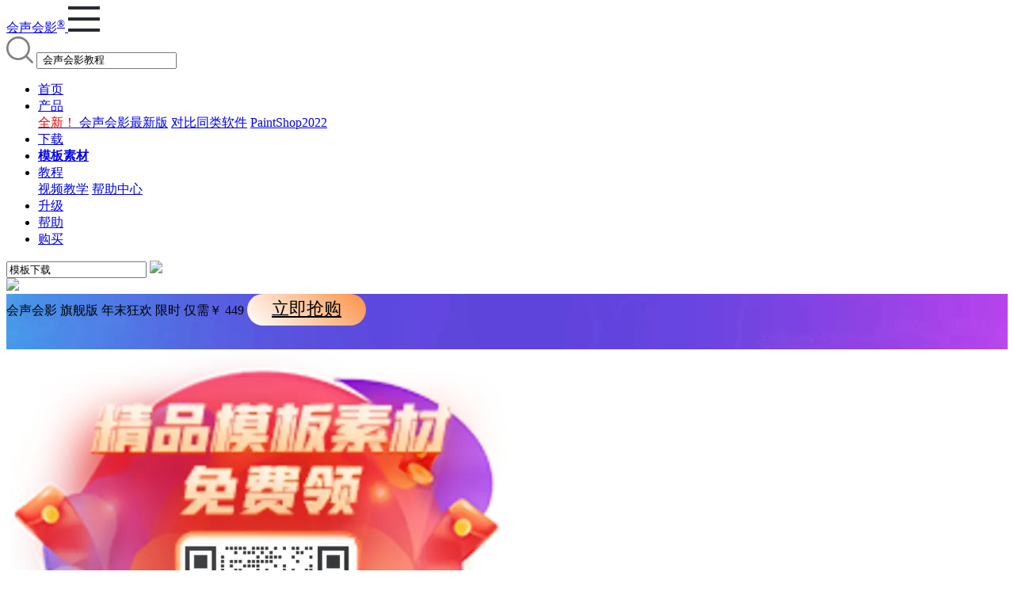

--- FILE ---
content_type: text/html; charset=utf-8
request_url: https://www.huishenghuiying.com.cn/jiqiao/hshy-icjkq.html
body_size: 13949
content:
<!DOCTYPE html>
<html>
<head>
	<title>视频抠图换背景的软件有哪些 视频抠图换背景怎么做-会声会影中文官网</title>
	<base href="https://www.huishenghuiying.com.cn"/>	<meta http-equiv="Content-Type" content="text/html; charset=utf-8" />
	<link rel="canonical" href="https://www.huishenghuiying.com.cn/jiqiao/hshy-icjkq.html"/>
	<meta name="viewport" content="width=device-width"/>	<link rel="shortcut icon" href="/WebDir/huishenghuiying/favicon.ico" type="image/x-icon" />
	<meta name="description" content="在剪辑创作过程中，视频抠图可谓是一项很实用的技能。熟练掌握视频抠图的正确方式，除了能够制作出各种神奇的画面特效，还可以拓宽剪辑工作的可选素材范围。那么有关视频抠图换背景的软件有哪些，视频抠图换背景怎么做的相关问题，本文将进行详细介绍。" /><meta name="keywords" content="" />	<link rel="stylesheet" type="text/css" href="//cdn.mairuan.com/cdn/swiper/css/swiper.min.css?ver=3.1.369">	<link rel="stylesheet" type="text/css" href="//cdn.mairuan.com/cdn/layui/css/layui.css?ver=3.1.369">
	<link rel="stylesheet" type="text/css" href="//cdn.mairuan.com/cdn/common/css/common.css?ver=3.1.369">
	<link rel="stylesheet" type="text/css" href="/WebDir/huishenghuiying/css/styleOnline.css?ver=3.112">
	<link rel="stylesheet" type="text/css" href="/WebDir/huishenghuiying/css/mobileOnline.css?ver=3.112">
		<link rel="stylesheet" type="text/css" href="//cdn.mairuan.com/ev3/mairuan/static/css/foot_mr.css" /><link rel="stylesheet" type="text/css" href="//cdn.mairuan.com/ev3/mairuan/static/css/menu_mr.d5iakmv19v1.css?v=3.1.369" />	<script type="text/javascript"> var SOURCE_DOMAIN = "";var SITE_ALIAS = "vsp";var PIC_DOMAIN = "https://pic.mairuan.com"; </script>
	<script type="text/javascript" src="//cdn.mairuan.com/cdn/common/js/jquery.js"></script>
	<script type="text/javascript" src="//cdn.mairuan.com/cdn/common/js/jquery.base64.js"></script>
	<script type="text/javascript" src="//cdn.mairuan.com/ev3/mairuan/static/js/jquery.cookie.js"></script>
	<script type="text/javascript" src="//cdn.mairuan.com/cdn/layui/layui.min.2.7.6.d5iakmv19v1.js"></script>
	<script type="text/javascript" src="//cdn.mairuan.com/cdn/swiper/js/swiper.min.js"></script>	<script>var _hmt = _hmt || [];</script>
<meta name="sogou_site_verification" content="Eor30HDAO1"/>
<meta name="360-site-verification" content="59e520695d5698184efacfc1c52a5816" />

<meta name="msvalidate.01" content="E9FAF22ACF45164064195B5103288FD7" />	<script type="text/javascript">
		var _hmt = _hmt || [];
		(function() {
		var hm = document.createElement("script");
		hm.src = "https://hm.baidu.com/hm.js?b3da37b6e072cf827da7319d585149a9";
		var s = document.getElementsByTagName("script")[0];
		s.parentNode.insertBefore(hm, s);
		})();
	</script>
	</head>
<body>

<style>
    @media screen and (max-width: 767px){
       .high_light_buyBtn{width:auto;color: #333 !important;background-color: transparent  !important;}
    }
</style>
<div class="header bg-5">
    <div class="top content">
        <a href="/"  class="logo">
        会声会影<sup>®</sup>
        </a>
        <a class="layui-icon layui-icon-chat layui-hide-sm openKefu" href="https://url.cn/58FAn8d?_type=wpa&qidian=true"></a>
        <img class="m_menu layui-hide-sm" src="https://pic.mairuan.com/WebSource/common/web/images/m_menu.png">
        <div class="menuSarch layui-hide-sm">
            <img class="searchButtom hand" onclick="searchUrl('searchValueMenu')" src="https://pic.mairuan.com/WebSource/common/web/images/menuSearchBtn.png">
            <input id="searchValueMenu" type="text" value=" 会声会影教程" onfocus="if(this.value==this.defaultValue) this.value='';" onblur="// if(this.value=='') this.value=this.defaultValue;">
        </div>




        <ul class="header-naviList" id="zhugeio_daohang">
            <li><a class="" href="/">首页</a></li>
            <li hoverShow="true" noHoverHide="true">
                <a class="" href="chanpin.html">产品<i class="layui-icon layui-icon-down hide-xs"></i></a>
                <div class="subNav layui-hide">
                    <a href="videostudio2023.html"> <span style="color:red" >全新！</span> 会声会影最新版</a>
                    <a href="/compare.html#duibi">对比同类软件</a>
                    <a href="psp.html">PaintShop2022</a>
                </div>
            </li>
            <li><a class="" href="xiazai.html">下载</a></li>
               <li class="hide-xs"><a class="" href="/mbsc.html" style="font-weight: bold;">模板素材</a></li> 
           
            <li>
                <a class="" href="javascript:;" clickToggle clickToggleBind="showmenu">教程<i class="layui-icon layui-icon-down hide-xs"></i></a>
                <div class="subNav layui-hide" clickToggleBindFilter="showmenu">
                    <a href="curriculum.html">视频教学</a>
      
                   
                    <a href="jiaocheng.html">帮助中心</a>
             

                </div>
            </li>
            <li class="hide-xs"><a class="" href="shengjiwuyou.html">升级</a></li>

        
            <li class="hide-xs"><a class="" href="hshyfaq.html">帮助</a></li>
              <li><a class=" pr high_light_buyBtn" href="promotion.html" >购买</a></li> 
        </ul>
        <div class="topSearch layui-hide hide-xs">
            <i class="layui-icon layui-icon-close" onclick="$('.topSearch').addClass('layui-hide');$('.topSearchImg, .header-naviList').removeClass('layui-hide');"></i>
            <input id="searchValueId" type="text" name="searchInputValue" value="模板下载" onfocus="if(this.value==this.defaultValue) this.value='';" onblur="if(this.value=='') this.value=this.defaultValue;" />
            <img class="hand searchButtom" onclick="searchUrl('searchValueId')" src="https://pic.mairuan.com/WebSource/huishenghuiying/web/images/searchbtn.png">
        </div>
        <div class="topSearchImg hide-xs" onclick="$(this).addClass('layui-hide');$('.header-naviList').addClass('layui-hide');$('.topSearch').removeClass('layui-hide');$('.logo').addClass('mt11')">
            <img class="hand" src="https://pic.mairuan.com/WebSource/huishenghuiying/web/images/searchbtn.png">
        </div>
    </div>
</div>

 <script src="https://pic.mairuan.com/2024/global/lottie.min.js"></script>





<div class="full m0a bannerx hide-xs">
     <div class="fs32 white tac">
       <span class=""> 会声会影 旗舰版 </span>  
       <span class="fwb pl80"> 年末狂欢 </span>
              <span class="fwb"> 限时 </span>
              <span class="fs18"> 仅需￥ </span>                   
              <span class="fs42 fwb"> 449 </span>
              <span class="pl100 pr b7 "><a href="/buy.html" class="bannerxbtn">立即抢购</a></span>
     </div>
</div>

    <style>
        /*电脑端样式*/
        .bannerx{height: 70px; background: url(//pic.mairuan.com/yingxiaopublic/image/customize-bannerx2.png) no-repeat top;}
        .bannerxbtn{display: inline-block;min-width: 150px;height: 40px !important;line-height: 38px !important;border-radius: 35px;color: black !important;background: linear-gradient(45deg, #FFF 0%, #FA9851 94.18%);font-size: 22px;text-align: center;box-sizing: border-box;}
        /*手机端样式 rem=px/75 */
        @media screen and (max-width:767px) {
            .bannerx{height: 2.35rem; background: url(//pic.mairuan.com/yingxiaopublic/image/25znqbnannerx_m.png) no-repeat top; background-size: cover; }
        }
    </style>
    


<a class="dn pf zi888 l0 m_t95r layui-hide fixedbuy" href="#"><img alt="会声会影优惠群" class="maxw100" src="https://pic.mairuan.com/WebSource/huishenghuiying/web/images/vspxfyh.png"></a>

<!--
<a href="http://wpa.qq.com/msgrd?v=3&uin=905883881&site=qq&menu=yes" target="_blank">
    <img class="hide-xs w100p" src="https://pic.mairuan.com/2020/zhenggao/huibanner.jpg" />
    <img class="layui-hide-lg layui-hide-md layui-hide-sm m_w100p" src="https://pic.mairuan.com/2020/zhenggao/m-zhenggao.jpg" />
</a>
-->
<div class="position pt20 pb20 all m0a m_pt20r m_pb20r m_fs20r"><a href="/">会声会影中文官网</a> > <a href="jiaocheng.html">会声会影教程</a> > 视频抠图换背景的软件有哪些 视频抠图换背景怎么做</div>

<div class="all m0a layui-row">
    <div class="layui-col-sm8 pr20 m_pr0">
        <div class="news_content lh28 pb50 pt20 m_lh40r m_fs24r m_pb64r m_pt25r"><h1 class="fs24 tac fwb h60 m_fs42r m_lh64r m_fwn m_ha m_pb30r">视频抠图换背景的软件有哪些 视频抠图换背景怎么做</h1><p class="tac fs14 m_tal">发布时间：2023-08-18 10: 44: 00</p><div class="news_detail"><p>品牌型号：联想GeekPro 2020</p><p>系统：Windows 10 64位专业版</p><p>软件版本：会声会影2022旗舰版</p><p>在剪辑创作过程中，视频抠图可谓是一项很实用的技能。熟练掌握视频抠图的正确方式，除了能够制作出各种神奇的画面特效，还可以拓宽剪辑工作的可选素材范围。那么有关<a href="https://www.huishenghuiying.com.cn/jiqiao/hshy-yenrp.html" target="_blank">视频抠图</a>换背景的软件有哪些，视频抠图换背景怎么做的相关问题，本文将进行详细介绍。</p><h2><span style="color:hsl(0,0%,0%);"><strong>一、视频抠图换背景的软件有哪些</strong></span></h2><p>接下来，本文将选取三款能够进行视频抠图换背景的软件。其中，会声会影视频编辑软件拥有一键抠图换背景的神奇能力，除了基础剪辑功能外，该软件还具备时间重映射、高级运动、运动追踪、遮罩创建器等诸多实用功能。因此，本文对其进行重点推荐。</p><figure class="image"><img src="//pic-writer.mairuan.com/writer/504cd920a55fb645c912a6c2ac9a66b7/2023-04-12/thumb/thumb_64367d5241344.png" alt="会声会影抠图换背景"><figcaption>图1：会声会影抠图换背景</figcaption></figure><p><strong>1.会声会影视频剪辑软件</strong></p><p>来自加拿大的Corel公司，拥有全球顶尖的图像处理技术。在过去的20余年里，会声会影的软件开发团队，不断地将市面上最流行、最实用的视频编辑功能，集成到会声会影视频编辑软件中。在2012年，Corel推出了第一款中文版会声会影视频编辑软件。凭借出色的视频编辑能力和高效的软件操作特性，会声会影在全球范围内圈粉无数。</p><p>该软件的视频抠图功能，主要是通过选项面板的“色度键去背”功能来实现的。用户插入素材后，只要在选项面板中勾选“色度键去背”，软件便会自动识别画面中的主体和背景进行智能抠图。较为简单的纯色背景，在智能抠图后便会被去除。较复杂的视频背景，在手动调整“相似度”参数后，也可以成功去除。</p><figure class="image"><img src="//pic-writer.mairuan.com/writer/504cd920a55fb645c912a6c2ac9a66b7/2023-04-12/thumb/thumb_64367d57f0989.png" alt="会声会影视频编辑软件"><figcaption>图2：会声会影视频编辑软件</figcaption></figure><p><strong>2.万兴喵影</strong></p><p>该软件也可以对视频进行抠图换背景的操作。万兴喵影主推自家的“在线素材库”，用户在充值过“素材会员”后便可以使用“视觉中国”系列素材（45元/月，99元/季度）。在充值过“VIP会员”后，用户便可以使用软件中标注“VIP”字样的视觉特效（269元/年）。以上两种会员过期后需要续费，不然相应的会员素材与特效等功能将无法正常使用。</p><figure class="image"><img src="//pic-writer.mairuan.com/writer/504cd920a55fb645c912a6c2ac9a66b7/2023-04-12/thumb/thumb_64367d5e2d482.png" alt="万兴喵影抠图"><figcaption>图3：万兴喵影抠图</figcaption></figure><p><strong>3.剪映</strong></p><p>作为一款入门级的视频编辑软件，剪映可以满足初学者的编辑需求。作者建议初学者们，在使用剪映对视频进行抠图操作的时候，尽量多尝试不同的取色器强度，以达到更加理想的抠图效果（不然可能会留下毛边）。</p><figure class="image"><img src="//pic-writer.mairuan.com/writer/504cd920a55fb645c912a6c2ac9a66b7/2023-04-12/thumb/thumb_64367d6386fa1.png" alt="剪映抠图"><figcaption>图4：剪映抠图</figcaption></figure><h2 style="margin-left:0cm;"><span style="color:hsl(0,0%,0%);"><strong>二、视频抠图换背景怎么做</strong></span></h2><p>接下来，将使用会声会影视频编辑软件来演示如何对视频进行抠图换背景的操作。</p><p><strong>1.抠图更换纯色背景</strong></p><p>首先，打开会声会影视频编辑软件。右击轨道编辑区，在视频轨插入手持玫瑰花的男孩，将玫瑰花瓣飘落素材插入叠加轨。</p><figure class="image"><img src="//pic-writer.mairuan.com/writer/504cd920a55fb645c912a6c2ac9a66b7/2023-04-12/thumb/thumb_64367d689370e.png" alt="插入两份素材"><figcaption>图5：插入两份素材</figcaption></figure><p>双击玫瑰花瓣飘落素材，打开软件的选项面板（或者点击右侧笔刷形状按钮）。在“色度键去背”选项卡中，勾选“色度键去背”（一般在这个时候，软件会自动计算画面的主体和背景，然后进行去除）。</p><figure class="image"><img src="//pic-writer.mairuan.com/writer/504cd920a55fb645c912a6c2ac9a66b7/2023-04-12/thumb/thumb_64367d6d38042.png" alt="勾选色度键去背"><figcaption>图6：勾选色度键去背</figcaption></figure><p>如果，此时对软件给出的自动抠图去背景效果不满意，可以进行手动调整。点击“吸管工具”，在画面中吸取背景色后，调整相似度数值即可。</p><figure class="image"><img src="//pic-writer.mairuan.com/writer/504cd920a55fb645c912a6c2ac9a66b7/2023-04-12/thumb/thumb_64367d7202414.png" alt="调整相似度数值"><figcaption>图7：调整相似度数值</figcaption></figure><p>调整完毕后，打开“共享”页面，选择想要的视频导出格式和视频分辨率。命名文件后，点击“开始”将项目导出为视频即可。</p><figure class="image"><img src="//pic-writer.mairuan.com/writer/504cd920a55fb645c912a6c2ac9a66b7/2023-04-12/thumb/thumb_64367d76c2d53.png" alt="将项目导出为视频"><figcaption>图8：将项目导出为视频</figcaption></figure><p>以下便是，使用会声会影的“色度键去背”功能制作的视频抠图去背景的效果展示。</p><figure class="image"><img src="//pic-writer.mairuan.com/writer/504cd920a55fb645c912a6c2ac9a66b7/2023-04-12/thumb/64367d7c2486b.gif" alt="色度键抠花瓣换背景"><figcaption>图9：色度键抠花瓣换背景</figcaption></figure><p><strong>2.灰度键抠图换背景</strong></p><p>除了使用“色度键去背”功能以外，会声会影视频编辑软件的“灰度键”模式一样可以实现不错的抠图效果，具体操作如下。</p><p>还是使用刚才的两份素材，双击“飘落的玫瑰花瓣”后，在“混合”选项卡中将“混合模式”更改为“灰度键”（注意这里要将素材放到叠加轨上，视频轨上的素材是没有“混合模式”这一选项的）。</p><figure class="image"><img src="//pic-writer.mairuan.com/writer/504cd920a55fb645c912a6c2ac9a66b7/2023-04-12/thumb/thumb_64367d85f3692.png" alt="选择混合模式"><figcaption>图10：选择混合模式</figcaption></figure><p>然后，调整明暗区域滑块，设置最小值17，最大值83，截止6，阈值83，Gamma73。</p><figure class="image"><img src="//pic-writer.mairuan.com/writer/504cd920a55fb645c912a6c2ac9a66b7/2023-04-12/thumb/thumb_64367d8ab5c2f.png" alt="灰度键去除黑色背景"><figcaption>图11：灰度键去除黑色背景</figcaption></figure><p>以下便是使用会声会影视频编辑软件的“灰度键”功能，进行视频抠图换背景的效果展示。对比两次操作不难发现，使用会声会影的“色度键去背”功能，可以轻松对视频进行抠图。而“灰度键”功能所实现的抠图效果，在最终成片效果上显得更加自然。在实际操作中，大家可以根据需要进行选择。</p><figure class="image"><img src="//pic-writer.mairuan.com/writer/504cd920a55fb645c912a6c2ac9a66b7/2023-04-12/thumb/64367d8fa1406.gif" alt="灰度键抠花瓣换背景"><figcaption>图12：灰度键抠花瓣换背景</figcaption></figure><p><strong>3.抠除绿幕</strong></p><p>在创作过程中，选取一些较容易抠除的视频素材，也可以为我们减少一些不必要的麻烦。在<a href="https://pixabay.com/videos/search/green%20screen/?manual_search=1&pagi=2" target="_blank">视频素材搜索网站</a>中，查找合适的“绿幕素材”，下载到本地使用。</p><figure class="image"><img src="//pic-writer.mairuan.com/writer/504cd920a55fb645c912a6c2ac9a66b7/2023-04-12/thumb/thumb_64367d9590155.png" alt="获取更容易出效果的素材"><figcaption>图13：获取更容易出效果的素材</figcaption></figure><p>将绿幕素材插入会声会影视频编辑软件的叠加轨，勾选“色度键去背”后，软件便会自动将绿色背景去除，几乎不需要再进行其他的抠图操作。</p><figure class="image"><img src="//pic-writer.mairuan.com/writer/504cd920a55fb645c912a6c2ac9a66b7/2023-04-12/thumb/thumb_64367d9b41621.png" alt="会声会影抠图更换背景"><figcaption>图14：会声会影抠图更换背景</figcaption></figure><p>以下便是，使用会声会影视频编辑软件抠绿幕的效果展示。</p><figure class="image"><img src="//pic-writer.mairuan.com/writer/504cd920a55fb645c912a6c2ac9a66b7/2023-04-12/thumb/64367da05318d.gif" alt="抠图更换背景效果展示"><figcaption>图15：抠图更换背景效果展示</figcaption></figure><h2 style="margin-left:0cm;"><span style="color:hsl(0,0%,0%);"><strong>三、小结</strong></span></h2><p>以上便是视频抠图换背景的软件有哪些，视频抠图换背景怎么做的全部内容。本文介绍了三款可以进行抠图的视频剪辑软件，其中会声会影的功能丰富且实用性强，因此在这里进行了重点推荐。在剪辑创作过程中，我们可以使用会声会影的“色度键去背”和“灰度键”功能，来进行视频抠图换背景的操作。获取适合抠图的绿幕素材，可以为剪辑工作减少很多不必要的麻烦。更多有关视频抠图换背景的技巧，可以在安装会声会影视频编辑软件后进行体验。</p><p>图1素材链接：<a href="https://www.pexels.com/ko-kr/photo/6942359/" target="_blank">https://www.pexels.com/ko-kr/photo/6942359/</a></p><p>模特素材链接：<a href="https://www.pexels.com/zh-cn/photo/428338/" target="_blank">https://www.pexels.com/zh-cn/photo/428338/</a></p><p>玫瑰花瓣素材：<a href="https://pixabay.com/zh/videos/roses-blossoms-love-emotions-31649/">https://pixabay.com/zh/videos/roses-blossoms-love-emotions-31649/</a></p><p>花童素材：<a href="https://www.pexels.com/zh-cn/video/7182146/">https://www.pexels.com/zh-cn/video/7182146/</a></p><p>老虎蔬菜链接：<a href="https://pixabay.com/zh/videos/tiger-wildlife-animal-cat-nature-137986/">https://pixabay.com/zh/videos/tiger-wildlife-animal-cat-nature-137986/</a></p></div><p class="news_open">展开阅读全文</p><p class="news_open icon">︾</p><style> 
    .news_open{display:none;}
    @media screen and (max-width: 767px) {
     .m_tal{text-align: left !important;}
      .also_read{ margin: 40px auto !important;}
       .news_detail p{text-indent: 0;}
      .news_content > .news_detail{margin-top: 0.3rem;}
     .news_detail {overflow: hidden;height: 700px;margin-bottom: 20px}
    .news_open{height:auto;text-align: center !important;color: #3D96FF;display:block;padding-bottom: 2px !important;}
    .news_open.icon{line-height: 11px;}
    }
</style>
<script>
$(".news_open").click(function(){
    $(".news_open").hide();
    $(".news_detail").css("height","auto");
})
</script>
<h2 class="fs14 pt30 pb15 m_fs24r m_pt42r m_pb25r">标签：<span class="fwn"><a class="c_4 m_ml8r m_mr8r" target="_blank" href="/biaoqian/hdww">视频抠图软件</a>，<a class="c_4 m_ml8r m_mr8r" target="_blank" href="/biaoqian/dfwe">视频抠图教程</a>，<a class="c_4 m_ml8r m_mr8r" target="_blank" href="/biaoqian/dfhhud">视频抠图</a></span></h2><ul class="rlpd-m"><li>上一篇：<a class="c_4 m_fs24r" target="_blank" href="/jiqiao/hshy-ycuhq.html">会声会影如何注册 会声会影注册机怎么使用</a></li><li>下一篇：<a class="c_4 m_fs24r" target="_blank" href="/jiqiao/hshy-uchjka.html">婚礼视频制作软件哪个好 怎么制作婚礼视频短片</a></li></ul><b class="fs14 db pt15 pb15 m_fs28r m_pt64r m_pb25r">读者也访问过这里:</b><ul class="m_lh48r m_fs24r"><li><a class="c_4" target="_blank" href="/jiqiao/hshy-ijdnc.html"><span>#</span>会声会影字幕怎么同步 会声会影字幕延迟怎么解决</a></li><li><a class="c_4" target="_blank" href="/zhishiku/hshy-zhglp.html"><span>#</span>会声会影换机教程</a></li><li><a class="c_4" target="_blank" href="/zhuanchangtexiao/hhzz-xz.html"><span>#</span>650款漂亮实用的会声会影遮罩素材</a></li><li><a class="c_4" target="_blank" href="/hunqingmuban/jiezhi-kele.html"><span>#</span>会声会影可乐戒指甜蜜婚礼模板</a></li><li><a class="c_4" target="_blank" href="/xinwen/hshy-2023sp1.html"><span>#</span>会声会影2023发布SP1补丁包 Mac也能用会声会影了</a></li></ul></div>
<script type="application/ld+json">
{
    "@context": "https://ziyuan.baidu.com/contexts/cambrian.jsonld",
    "@id": "https://www.huishenghuiying.com.cn/jiqiao/hshy-icjkq.html",
    "title": "视频抠图换背景的软件有哪些 视频抠图换背景怎么做-会声会影中文官网",
    "pubDate": "2023-08-18T10:44:00",
    "upDate": "2023-08-18T10:44:00"
}
</script>
    </div>
    <div class="layui-col-sm4 pl40 hide-xs">
        <div class="bg-3 pt20 pb20 pl20 pr20">
            
        <h4 class="fs18 hborder-1 pr pl15 h36 lh36 mb10">推荐搭配软件</h4>
        <div class="xiangguanBG pr" style="background-image:url(//pic.mairuan.com/WebSource/huishenghuiying/web/images/aiqi1111.gif)">
                <a class="GA2018 db w100p h100p" id="zhugeio_048" href="/newbuy.html?onlineid=1685348112525" target="_blank"></a>
        </div>
    <br/>
            
        <h4 class="fs18 hborder-1 pr pl15 h36 lh36 mb10">相关应用</h4>
        <div class="xiangguanBG pr" style="background-image:url(https://pic.mairuan.com/WebSource/huishenghuiying/web/images/hsuidhwh.png)">
                <a class="GA2018 db w100p h100p" id="zhugeio_048" href="buy.html?target=2021" target="_blank"></a>
        </div>
    <br/>
            
        <h4 class="fs18 hborder-1 pr pl15 h36 lh36 mb10">会声会影模板素材</h4>
        <div class="xiangguanBG pr" style="background-image:url(//pic.mairuan.com/WebSource/huishenghuiying/web/images/mbsc-318x169.jpg)">
                <a class="GA2018 db w100p h100p" id="zhugeio_048" href="/mbsc.html" target="_blank"></a>
        </div>
    
            
            <h4 class="fs18 hborder-1 pr pl15 mt50 h36 lh36 mb10">热门推荐</h4>
<div class="bg-5 pl20 pr20">
    <ul class="fs0 supportTuiJianMenu" tabshow="true" tabShowBind="supportTuiJian">
        <li class="active">热门教程</li>
        <li>常见问题</li>
    </ul>
    <div tabShowBindFilter="supportTuiJian">
        <ul class="supportTuiJianList" id="zhugeio_049">
            <li><a href="rumen/always-pojie.html" target="_blank">会声会影永久破解版</a></li>
            <li><a href="rumen/hhx10-zsbazjc.html" target="_blank">会声会影正式版安装教程(超详细步骤</a></li>
            <li><a href="faq/h-sh-yzcnxspge.html" target="_blank">会声会影支持哪些视频格式</a></li>
            <li><a href="tutorial/x9-spjj.html" target="_blank">如何剪辑视频教程讲解</a></li>
            <li><a href="faq/stop-work.html" target="_blank">打开会声会影时提示已停止工作怎么办？</a></li>
            <li><a href="zhuce/zhuce-x8zhuce.html" target="_blank">会声会影如何注册激活</a></li>
            <li><a href="rumen/bu-zhou-mian-ban-jian-jie.html" target="_blank">会声会影如何制作视频影片</a></li>
            <li class="bn"><a href="tutorial/basic-class.html" target="_blank">基础教程讲解</a></li>
        </ul>
        <ul class="supportTuiJianList layui-hide" id="zhugeio_050">
            <li><a href="jiqiao/bianji-sowe.html" target="_blank">编辑制作视频用什么软件好</a></li>
            <li><a href="zhishiku/sprjdb-jc.html" target="_blank">各大视频软件优劣势对比</a></li>
            <li><a href="jiqiao/dis-appear.html" target="_blank">打开模板提示文件不存在怎么办？</a></li>
            <li><a href="jiqiao/launching-pro.html" target="_blank">安装会声会影提示Error launching installer怎么办</a></li>
            <li><a href="jiqiao/dnsp-rj.html" target="_blank">电脑用的视频编辑软件有哪些</a></li>
            <li><a href="faq/clear-hh.html" target="_blank">会声会影渲染什么格式清晰?</a></li>
            <li><a href="faq/corel-ps.html" target="_blank">会声会影有图片处理功能吗？</a></li>
            <li class="bn"><a href="faq/msvcr100-miss.html" target="_blank">打开会声会影提示msvcr100.dll丢失怎么办？</a></li>
        </ul>
    </div>
</div>

<h4 class="fs18 hborder-1 pr mt50 pl15 h36 lh36 mb10">热门搜索</h4>
<div class="bg-5 pt25 pl20 pb25 pr20" id="zhugeio_051"> 
    <a href="//www.huishenghuiying.com.cn/faq/hshy-rhjjsp.html" class="db pt3 tdu" target="_blank">如何剪辑视频</a>
    <a href="//www.huishenghuiying.com.cn/jiqiao/dingge-donghua2019.html" class="db pt3 tdu" target="_blank">定格动画</a>
</div>


<p class="fs24 pt50 pb30 bd-b-1 hide-xs">官方微信公众号</p>
<div class="fs14 pt15 lh18 hide-xs">
    <div class="">每天更新一分钱素材</br>获取更多软件资讯、资源福利</br></br></div>
    <img src="https://pic.mairuan.com/WebSource/huishenghuiying/web/images/hshygzh.png" class="w260">
</div>
            <h4 class="fs18 hborder-1 pr mt50 pl15 h36 lh36 mb10">最新资讯</h4><div class="bg-5 pt25 pl20 pb25 pr20" id="zhugeio_051"> <a href="zhishiku/hshy-djcnchs.html" class="db pt3 tdu" target="_blank">小红书视频制作用什么软件 小红书视频制作方法和技巧</a> <a href="jiqiao/hshy-odkb.html" class="db pt3 tdu" target="_blank">会声会影音频闪避是什么 会声会影音频闪避背景音乐自动淡入方法</a> <a href="jiqiao/hshy-lcojs.html" class="db pt3 tdu" target="_blank">长视频怎么剪辑成几段 长视频怎么去水印不破坏原视频</a> <a href="rumen/hshy-kjnbx.html" class="db pt3 tdu" target="_blank">小红书视频剪辑用什么软件 小红书视频剪辑比例是多少</a> <a href="rumen/hshy-kcndc.html" class="db pt3 tdu" target="_blank">小红书视频制作技巧 小红书视频制作怎么配音乐和文字</a> <a href="jiqiao/hshy-kcjns.html" class="db pt3 tdu" target="_blank">视频号上的文字视频怎么制作 视频号上的视频怎么加字幕和文字</a> <a href="rumen/hshy-kldef.html" class="db pt3 tdu" target="_blank">如何缩短视频时间 怎么调整图片时间为0.5秒</a> <a href="faq/hshy-kodn.html" class="db pt3 tdu" target="_blank">会声会影模板管理怎么操作 会声会影模板套用流程</a> <a href="rumen/hshy-lpdnv.html" class="db pt3 tdu" target="_blank">会声会影和剪映有什么区别 会声会影好用还是剪映好用</a> <a href="rumen/hshy-olksn.html" class="db pt3 tdu" target="_blank">视频的剪辑方式有哪些 会声会影如何控制音乐的节奏和视频的剪辑效果</a></div>
        </div>
    </div>
</div>

<div class="all m0a bd-t-1">
    <div class="pt30 pb15 m_fs24r m_pt30r m_pb20r winHeightPos">标签：<span class="fwn pl6 m_pl18r"><a target="_blank" href="biaoqian/hdww">视频抠图软件</a>，<a target="_blank" href="biaoqian/dfwe">视频抠图教程</a>，<a target="_blank" href="biaoqian/dfhhud">视频抠图</a></span></div><ul class="m_fs28r"><li>上一篇：<a target="_blank" id="zhugeio_053" href="jiqiao/ding-ge-dong-hua-zhi-zuo.html">如何制作定格动画</a></li><li>下一篇：<a target="_blank" id="zhugeio_054" href="jiqiao/hshy-uchjka.html">婚礼视频制作软件哪个好 怎么制作婚礼视频短片</a></li></ul><div class="fs32 mt50 pt20 pr pb20 hborder tac m_fs46r m_lh56r m_mt0 m_pt50r m_pb10r">“视频抠图换背景的软件有哪些 视频抠图换背景怎么做”的相关教程：</div><ul class="layui-row pt30 pb80 layui-col-space50 m_layui-col-space50 m_pt30r m_pb30r" id="zhugeio_055"><li class="layui-col-sm6 layui-row">
                        <img class="fl w190 hide-xs" src="https://pic.mairuan.com/WebSource/huishenghuiying/web/images/defaultNewsListImg.jpg">
                        <div class="h160 fr w60p m_w100p m_ha">
                            <a class="fs22 c3 ch3 db overSL m_fs32r" target="_blank" href="jiqiao/hshy-ijdnc.html">会声会影字幕怎么同步 会声会影字幕延迟怎么解决</a>
                            <p class="c6 pt10 pb5 m_fs22r m_lh32r m_pt14r m_pb6r">凭借强大的语音识别引擎，会声会影可以将音频内容转化为精准的字幕文本，并同步至项目时间轴。该软件能够批量调整字幕，一键粘贴字幕的可选择属性，快速解决字幕文件与时间线不匹配的问题。有关会声会影字幕怎么同步，会声会影字幕延迟怎么解决的问题，本文将进行详细介绍。</p>
                            <a class="m_fs22r" href="jiqiao/hshy-ijdnc.html">查看详情</a>
                        </div>
                      </li><li class="layui-col-sm6 layui-row">
                        <img class="fl w190 hide-xs" src="https://pic.mairuan.com/WebSource/huishenghuiying/web/images/defaultNewsListImg.jpg">
                        <div class="h160 fr w60p m_w100p m_ha">
                            <a class="fs22 c3 ch3 db overSL m_fs32r" target="_blank" href="zhishiku/hshy-zhglp.html">会声会影换机教程</a>
                            <p class="c6 pt10 pb5 m_fs22r m_lh32r m_pt14r m_pb6r">想要会声会影2022换机或者管理已经绑定的设备，可以通过在corel官网登陆corel账号，移除设备，在新电脑上安装登录即可。</p>
                            <a class="m_fs22r" href="zhishiku/hshy-zhglp.html">查看详情</a>
                        </div>
                      </li><li class="layui-col-sm6 layui-row">
                        <img class="fl w190 hide-xs" src="https://pic.mairuan.com/WebSource/huishenghuiying/web/images/defaultNewsListImg.jpg">
                        <div class="h160 fr w60p m_w100p m_ha">
                            <a class="fs22 c3 ch3 db overSL m_fs32r" target="_blank" href="ziyuan/hhzz-xz.html">650款漂亮实用的会声会影遮罩素材</a>
                            <p class="c6 pt10 pb5 m_fs22r m_lh32r m_pt14r m_pb6r">遮罩帧是对素材本身加载并对素材进行部分遮挡、同时使素材被遮挡的部分变得透明、这个功能在会声会影视频制作的过程中有很重要的用途，下面小编就为大家分享收集到的650款漂亮实用的遮罩素材。</p>
                            <a class="m_fs22r" href="ziyuan/hhzz-xz.html">查看详情</a>
                        </div>
                      </li><li class="layui-col-sm6 layui-row">
                        <img class="fl w190 hide-xs" src="https://pic.mairuan.com/WebSource/huishenghuiying/web/images/defaultNewsListImg.jpg">
                        <div class="h160 fr w60p m_w100p m_ha">
                            <a class="fs22 c3 ch3 db overSL m_fs32r" target="_blank" href="mubanjiaocheng/jiezhi-kele.html">会声会影可乐戒指甜蜜婚礼模板</a>
                            <p class="c6 pt10 pb5 m_fs22r m_lh32r m_pt14r m_pb6r">《可乐戒指》是梁静茹的一首小情歌，歌曲的轻快曲调，令人想起青涩单纯的爱情，很美好，很憧憬；梁静茹演绎得也非常甜美，并且歌词给人以希望，令人感慨：人在真爱面前可以什么要求都没有，只要一起把爱活成最美的钻石就好。</p>
                            <a class="m_fs22r" href="mubanjiaocheng/jiezhi-kele.html">查看详情</a>
                        </div>
                      </li></ul>
</div>


<div class="footer">
    <div class="footer-content">
        
        <div class="footer-content_fmenu layui-row">
            <div class="layui-col-sm3 hide-xs">
                <a href="/"><img src="https://pic.mairuan.com/WebSource/huishenghuiying/web/images/logo.png" style="width:65%"></a>
                <div>
                    <img src="https://pic.mairuan.com/huishenghuiying/uploads/images/huishenghuiying/vspzhongwenfuwu.jpg" alt="会声会影官方微信" style="width:90px;margin-left:35px;margin-top:25px">
                    <div style="margin-left:35px;margin-top:15px;font-size:13px;font-weight:400">扫码关注公众号<br/><p style="margin-top:10px;">获取<font color="red"></font>更多资源</p></div>
                </div>
            </div>
            <div class="layui-col-sm2 layui-col-xs12">
                <div class="footerTitle">
                    <img class="jia layui-hide-sm" src="https://pic.mairuan.com/WebSource/common/web/images/jia.png">
                    <p class="m_pb10r m_fs28r m_white">会声会影指南</p>
                </div>
                <ul class="hide-xs m_lh56r m_fs24r">
                    
                    <li><a target="_blank" href="https://www.huishenghuiying.com.cn/xiazai.html">会声会影下载</a></li>
                    <li><a target="_blank" href="https://www.huishenghuiying.com.cn/buy.html?target=2021">软件激活码</a><span style="font-size:13px;color:red;margin-left:3px;position: relative;top: -3px;">限时优惠</span></li>
<li><a target="_blank" href="https://www.huishenghuiying.com.cn/videostudio2023.html">产品功能速览</a></li>
                    <li><a target="_blank" rel="nofollow" href="https://pic.mairuan.com/huishenghuiying/CorelCertificate_finalversion.jpg">正版授权</a></li>
                </ul>
            </div>
            <div class="layui-col-sm2 layui-col-xs12">
                <div class="footerTitle">
                    <img class="jia layui-hide-sm" src="https://pic.mairuan.com/WebSource/common/web/images/jia.png">
                    <p class="m_pb10r m_fs28r m_white">服务支持</p>
                </div>
                <ul class="hide-xs m_lh56r m_fs24r">
                    <li><a target="_blank" href="rumen/">新手入门</a></li>
                    <li><a target="_blank" href="faq/">常见问题</a></li>
                    <li><a target="_blank" href="jiaoxue.html">视频教程</a></li>
                    <li><a target="_blank" rel="nofollow" href="mbsc.html">模板素材</a></li>
                </ul>
            </div>
            <div class="layui-col-sm2 layui-col-xs12">
                <div class="footerTitle">
                    <img class="jia layui-hide-sm" src="https://pic.mairuan.com/WebSource/common/web/images/jia.png">
                    <p class="m_pb10r m_fs28r m_white">网站申明</p>
                </div>
                <ul class="hide-xs m_lh56r m_fs24r">
                    <li><a target="_blank" href="https://www.huishenghuiying.com.cn/aboutus.html">关于我们</a></li>
                    <li><a target="_blank" href="https://www.huishenghuiying.com.cn/mianze.html">隐私条款</a></li>
                    <li><a target="_blank" href="https://www.huishenghuiying.com.cn/sitemap.html">网站地图</a></li>


                </ul>
            </div>
            <div class="layui-col-sm2 layui-col-xs12">
                <div class="footerTitle">
                    <img class="jia layui-hide-sm" src="https://pic.mairuan.com/WebSource/common/web/images/jia.png">
                    <p class="m_pb10r m_fs28r m_white">联系客服</p>
                </div>
                <ul class="hide-xs m_lh56r m_fs24r">
 <li><img src="https://pic.mairuan.com/WebSource/common/web/images/footerTel.png" class="mr15 m_w23r m_mr15r">400-8765-888</li>
                    <li><img src="https://pic.mairuan.com/WebSource/common/web/images/footerMail.png"
                            class="m_w23r m_mr15r"><a href="mailto:kefu@makeding.com">kefu@makeding.com</a></li>
                    <li><i class="layui-icon layui-icon-cellphone ml2 mr12"></i> 代理合作：alex.qi@makeding.com</li>
                </ul>
            </div>
            <div class="layui-col-sm1 layui-col-xs12">
                <div class="footerTitle">
                    <img class="jia layui-hide-sm" src="https://pic.mairuan.com/WebSource/common/web/images/jia.png">
                    <p class="m_pb10r m_fs28r m_white" style="font-size: 20px;padding-bottom: 20px;padding-top: 0px;color:#444444">广告联盟</p>
                </div>
                <ul class="hide-xs m_lh56r m_fs24r">
                    <li><a target="_blank" href="https://wm.makeding.com/">推广赚佣金</a></li>
                </ul>
            </div>
        </div>
    </div>
</div>
<div class="footerBottom">
    <div class="footerBottom-content">
        <div class="footerBottom-content_top layui-row hide-xs">
            <div class="layui-col-xs4">
                <img src="https://pic.mairuan.com/WebSource/common/web/images/footer_zbhh.png">
                <span>正版行货·质量保证</span>
            </div>
            <div class="layui-col-xs4">
                <img src="https://pic.mairuan.com/WebSource/common/web/images/footer_bjzf.png">
                <span>便捷支付·闪电发货</span>
            </div>
            <div class="layui-col-xs4">
                <img src="https://pic.mairuan.com/WebSource/common/web/images/footer_shwy.png">
                <span>售后无忧·服务保障</span>
            </div>
        </div>
        <div class="footerBottom-content_bottom m_pt20r m_pb30r">
            <div class="tac">
                <p class="m_fs18r m_lh46r">
                    <span>Copyright© 2024 <a href="/"> 会声会影</a>
                    <br class="layui-hide-sm"> 
                    <span class="hide-xs">-</span> 苏州思杰马克丁软件有限公司</span>
                    <span class="hide-xs">|</span>
                    <br class="layui-hide-sm">
                    <a target="_blank" rel="nofollow" href="https://cpv1.mairuan.com/pic/20191111/mairuan/sjmicp.pdf">经营许可证编号：苏B1.B2-20150228</a>|<span class="zhengzhaoxinxi" data="https://pic.mairuan.com/yingyezhizhao/yyzz-sj.jpg">证照信息</span>
                    <br class="layui-hide-sm">
                    <span>特聘法律顾问：江苏政纬律师事务所 宋红波</span>
                </p>
                <p class="image_ba m_pb20r">
                    <a><img src="https://pic.mairuan.com/icon/ebsicon.png"></a>
                    <a class="m_fs18r" target="_blank"  href="https://beian.miit.gov.cn/">苏ICP备09064057号-4</a>
                    <a target="cyxyv" rel="nofollow" href="https://v.yunaq.com/certificate?domain=www.huishenghuiying.com.cn&from=label&code=90020"> <img src="https://pic.mairuan.com/2021/label_sm_90020.png" style="width: 80px;"></a>
                </p>
            </div>
        </div>
    </div>
</div>



    <script>
        $(".news_detail").before(`
    <style>
        .article_dl_wrapper{width: 100%;height: 120px;}
        .article_dl {width: 100%;height: 120px;background: #F3F8FF;margin: 15px 0 10px 0;display: flex;align-items: center;padding: 0 30px;left: auto !important;}
        .article_dl.posFixed{position: fixed;top: 0;z-index: 999;}
        .article_dl >img {max-width: 80px;max-height: 80px;}
        .article_dl .middle {width: calc(100% - 80px - 150px);padding-left: 16px;}
        .article_dl .middle .title {font-size: 16px;color: #333;font-weight: bold;}
        .article_dl .middle .system {display: flex;align-items: flex-start;flex-wrap: wrap;}
        .article_dl .middle .system .item {width: 33%;font-size: 14px;color: #888;}
        .article_dl .right {width: 160px;}
        .article_dl .right .download {display: inline-block;width: 160px;height: 35px;line-height: 35px;text-align: center;color: white;background:#0075E6;border-radius: 4px;font-size: 16px;}
        .article_dl .right .buy {display: inline-block;width: 160px;height: 35px;line-height: 35px;text-align: center;color: #0075E6;background:#F23C3C;border-radius: 4px;font-size: 16px;}
        .article_dl .right .buydl{}
        .article_dl .right .buydl .download,.article_dl .right .drawdl .download{
            display: inline-block;width: 156px;height: 35px;line-height: 35px;margin-bottom: 12px;text-align: center;font-weight:bold; color: #0075E6;background:unset;border: 2px solid #0075E6;border-radius: 4px;font-size: 16px;
        }
        .article_dl .right .buy {display: inline-block;width: 160px;height: 35px;line-height: 35px;text-align: center;color: #FFF;background:#F23C3C;border-radius: 4px;font-size: 16px;}
        .article_dl .right .drawdl{}
        .article_dl .right .drawdl .drawuse{width: 160px;height: 35px;display: flex;align-items: center;justify-content: center;line-height: 35px;text-align: center;color: #0075E6;background:#F23C3C;border-radius: 4px;font-size: 15px;}
        .article_dl .right .drawdl .drawuse p{
            position: relative;float: left;width: 82px;height: 26px;background: linear-gradient(94.67deg, #FFD177 -4.18%, #FFA10D 93.8%);
            display: flex;align-items: center;justify-content: center;color: #fff;font-weight: bold;padding-bottom:unset;
        }
        
        .drawuse p:after,.drawuse p:before {content: "";position: absolute;width: 10px;height: 10px;background: #F23C3C;border-radius: 50%;left: -5px;}
        .drawuse p:before {left: 77px;}
        .article_dl .right .drawdl .drawuse .drawusebut{background: unset;border: 0;color: #fff;font-weight: bold;margin-left: 6px;}
        .layui-icon{font-size: 14px;-webkit-transform: rotate(180deg);transform: rotate(180deg);margin-left: 4px}
        .drawusebut svg{position:relative;top:4px;}
        .article_dl .close{display: none;position: absolute;width: 20px;height: 20px;right: 0;bottom: 0;background-image: url("http://wx-women.kcs2.top/Public/close.png");background-size: 20px 20px;}
    </style>

    <div class="article_dl_wrapper">
    <div class="article_dl">
        <img src="https://pic.mairuan.com/WebSource/huishenghuiying/web/images/newsbox.png">
        <div class="middle">
            <div class="title">会声会影 视频剪辑软件</br> <span style="color: #f00;">惊喜好价，更有好礼相赠！</span></div>
            <div class="system">
                <div class="item">更新时间: 2024/2/3</div>
                <div class="item">语言: 简体中文</div>
                <div class="item">系统平台: Win10</div>
                <div class="item">月均用户: 188万</div>
                <div class="item">评分: 4.7</div>
            </div>
        </div>
        <div class="right"><div class="buydl">
                            <a href="xiazai.html?cjtg=vs_newsbox_xiazai" class="download" baidujsapi="event_xiazai_click_文章详情页下载按钮">免费下载</a>
                            <a href="promotion.html?cjtg=vs_newsbox_buy" class="buy" baidujsapi="event_buy_click_文章详情页购买按钮">立即购买</a>
                         </div></div>
        <div class="close"></div>
    </div>
    </div>
`);
    </script>

<style>
   .article_dl {width: 840px!important;margin-top: 30px;}
   @media screen and (max-width: 768px){.article_dl {display: none!important;}}
</style>
<script>
        $(document).ready(function(e) {
             var ratio = window.devicePixelRatio;
             
        });

        jQuery.browser = {};
        (function () {
            jQuery.browser.msie = false;
            jQuery.browser.version = 0;
            if (navigator.userAgent.match(/MSIE ([0-9]+)\./)) {
                jQuery.browser.msie = true;
                jQuery.browser.version = RegExp.$1;
            }
        })();
        $(".article_dl .close").on("click",function(){
            $(".article_dl").hide();
        });
        $(window).scroll(function(e) {
            //console.log($(this).scrollTop());
            if($(this).scrollTop()  > 360){
                $(".article_dl .close").show();
            }else{
                 $(".article_dl .close").hide();
            }
            if($(this).scrollTop()  < 320){
                 $(".article_dl").show();
            }
        });
</script>

<script>
  if(/(phone|pad|pod|iPhone|iPod|ios|iPad|android|Mobile|BlackBerry|IEMobile|MQQBrowser|JUC|Fennec|wOSBrowser|BrowserNG|WebOS|Symbian|Windows Phone)/i.test(navigator.userAgent)){
}else{
    $(function(){
        var article_dl = $(".article_dl").offset();
        window.addEventListener("scroll", () => {
            let scrollHeight = $(this).scrollTop();
            let position = document.getElementsByClassName("winHeightPos")[0].getBoundingClientRect();
            let clientHeight = document.documentElement.clientHeight;
            if(scrollHeight > article_dl.top){
                $(".article_dl").addClass("posFixed");
                $(".article_dl .close").show();
                let pos = $(".winHeightPos").eq(0).offset();
                if(scrollHeight > (pos.top - clientHeight / 2)){
                    $(".article_dl").removeClass("posFixed");
                    $(".article_dl .close").hide();
                }
            }else{
                $(".article_dl").removeClass("posFixed");
                $(".article_dl .close").hide();
            }
        });
    })
}
</script>

<style>
@media screen and (max-width: 767px){.news_content>.tac.fs14 {
    padding-bottom: 0;
}}
</style>	<script type="text/javascript" src="//cdn.mairuan.com/cdn/common/js/fastclick.js"></script>
	<script type="text/javascript" src="//cstaticdun.126.net/load.min.js?t=1769485952"></script>
	<script type="text/javascript" src="//cdn.mairuan.com/ev3/common/js/common.js?t=1769485952"></script>
	<script type="text/javascript" src="/WebDir/huishenghuiying/js/main.js?t=1769485952"></script>
	    <script type='text/javascript'>var apihost = 'https://api3.mairuan.com/api.php'; var uchost = 'https://i.mairuan.com';</script>
<script type="text/javascript" src="//cdn.mairuan.com/ev3/mairuan/static/js/ajaxsetup.js?v=1.0.1"></script><script type="text/javascript" src="//cdn.mairuan.com/ev3/mairuan/static/js/menu_mr.d5iakmv19v1.js?v=3.1.369"></script><script type="text/javascript" src="//cdn.mairuan.com/ev3/mairuan/static/js/general_mr.d5iakmv19v1.js?v=3.1.369"></script>    <script src="https://wm.makeding.com/static/External/wm_cookie.js"></script>
	<script type="text/javascript" src="//cdn.mairuan.com/stats/baidu/baidujsapi.js?v=19003"></script>
	<div class="layui-hide">
		<script>
(function() {
// 1111
var hm = document.createElement("script");
hm.src = "https://hm.baidu.com/hm.js?195f109cedab976fdd32b6e029360081";
var s = document.getElementsByTagName("script")[0];
s.parentNode.insertBefore(hm, s);
})();
</script>	</div>
	<script type="text/javascript">
		(function(i,s,o,g,r,a,m){i['GoogleAnalyticsObject']=r;i[r]=i[r]||function(){
		  (i[r].q=i[r].q||[]).push(arguments)},i[r].l=1*new Date();a=s.createElement(o),
		  m=s.getElementsByTagName(o)[0];a.async=1;a.src=g;m.parentNode.insertBefore(a,m)
		  })(window,document,'script','https://www.google-analytics.com/analytics.js','ga');
		ga('create', 'UA-126448103-1', 'auto', {'allowLinker': true});
		ga('require', 'linker');
		ga('linker:autoLink', ['user.mairuan.com','userl.mairuan.com'] );
		ga("send", "pageview");
	</script>		<!--[if lt IE 9]>
		<script src="//cdn.mairuan.com/cdn/common/js/html5shiv.min.js"></script>
		<script src="//cdn.mairuan.com/cdn/common/js/respond.min.js"></script>
	<![endif]-->
<input type="hidden" class="g_rediurl" value="">
<input type="hidden" class="server_time" value="1769485952">
<input type="hidden" class="g_mobile" value="0">
<script type="text/javascript" src="//cdn.mairuan.com/stats/cj/web_verify.js?v=250919.3"></script>
</body>
</html>